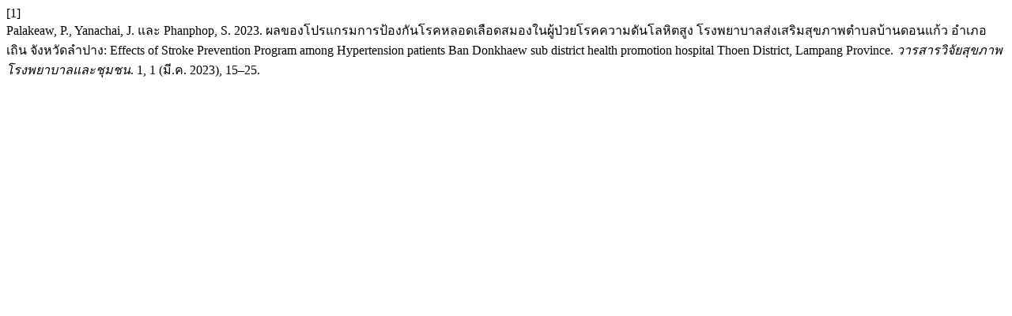

--- FILE ---
content_type: text/html; charset=UTF-8
request_url: https://he03.tci-thaijo.org/index.php/pthjo/citationstylelanguage/get/acm-sig-proceedings?submissionId=745&publicationId=759
body_size: 360
content:
<div class="csl-bib-body">
  <div class="csl-entry"><div class="csl-left-margin">[1]</div><div class="csl-right-inline">Palakeaw, P., Yanachai, J. และ Phanphop, S. 2023. ผลของโปรแกรมการป้องกันโรคหลอดเลือดสมองในผู้ป่วยโรคความดันโลหิตสูง โรงพยาบาลส่งเสริมสุขภาพตำบลบ้านดอนแก้ว อำเภอเถิน จังหวัดลำปาง: Effects of Stroke Prevention Program among Hypertension patients Ban Donkhaew sub district health promotion hospital Thoen District, Lampang Province. <i>วารสารวิจัยสุขภาพโรงพยาบาลและชุมชน</i>. 1, 1 (มี.ค. 2023), 15–25.</div></div>
</div>